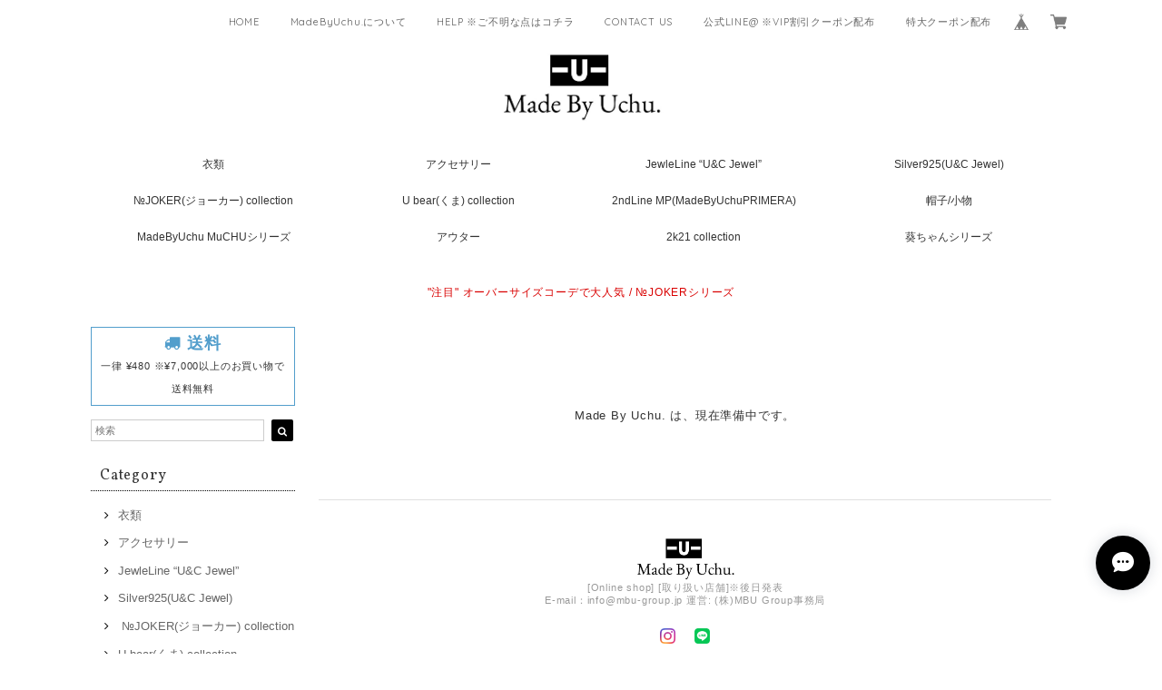

--- FILE ---
content_type: text/javascript
request_url: https://basefile.akamaized.net/dolcevivace-shopselect-net/5e9916c66d174/vivace.js
body_size: 932
content:
(function($){
  $(function(){
   var window_width = $(window).width();
    function rgb2hex(rgb) {
      if (/^#[0-9A-F]{6}$/i.test(rgb)) { return rgb; }
      rgb = rgb.match(/^rgb\((\d+),\s*(\d+),\s*(\d+)\)$/);
      function hex(x) {
          return ("0" + parseInt(x).toString(16)).slice(-2);
      }
      return "#" + hex(rgb[1]) + hex(rgb[2]) + hex(rgb[3]);
    }
    $('.dynamic-color .col').each(function () {
      $(this).children().each(function () {
        var color = $(this).css('background-color'),
            classes = $(this).attr('class');
        $(this).html(rgb2hex(color) + " " + classes);
        if (classes.indexOf("darken") >= 0) {
          $(this).css('color', 'rgba(255,255,255,.9');
        }
      });
    });
    if ($('nav').length) {
      $('.toc-wrapper').pushpin({ top: $('nav').height() });
    }
    else {
      $('.toc-wrapper').pushpin({ top: 0 });
    }
    var toggleFlowTextButton = $('#flow-toggle')
    toggleFlowTextButton.click( function(){
      $('#flow-text-demo').children('p').each(function(){
          $(this).toggleClass('flow-text');
        })
    });
    var toggleContainersButton = $('#container-toggle-button');
    toggleContainersButton.click(function(){
      $('body .browser-window .container, .had-container').each(function(){
        $(this).toggleClass('had-container');
        $(this).toggleClass('container');
        if ($(this).hasClass('container')) {
          toggleContainersButton.text("Turn off Containers");
        }
        else {
          toggleContainersButton.text("Turn on Containers");
        }
      });
    });
    function is_touch_device() {
      try {
        document.createEvent("TouchEvent");
        return true;
      } catch (e) {
        return false;
      }
    }
    if (is_touch_device()) {
      $('#nav-mobile').css({ overflow: 'auto'})
    }

    $('.button-collapse').sideNav({'edge': 'left'});
  }); 
})(jQuery); 
$(document).ready(function() {
    $('select').material_select('destroy');
});

$(function() {
	var topBtn = $('#page-top');	
	topBtn.hide();
	$(window).scroll(function () {
		if ($(this).scrollTop() > 100) {
			topBtn.fadeIn();
		} else {
			topBtn.fadeOut();
		}
	});
    topBtn.click(function () {
		$('body,html').animate({
			scrollTop: 0
		}, 500);
		return false;
    });
});

